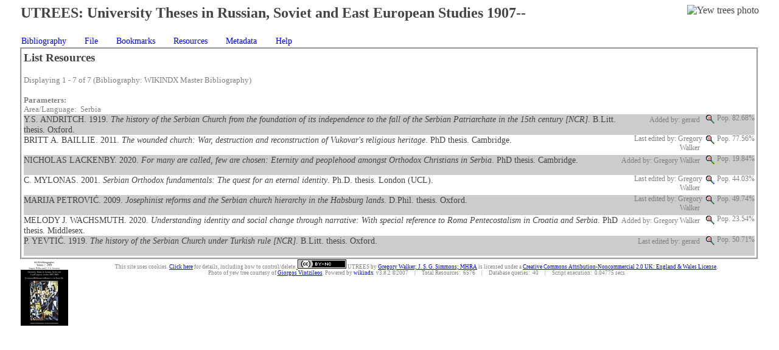

--- FILE ---
content_type: text/html; charset=utf-8
request_url: http://utreesonline.com/wikindx3/index.php?action=listKeywordProcess&id=105&catId=9
body_size: 4362
content:
<!DOCTYPE HTML PUBLIC "-//W3C//DTD HTML 4.01 Transitional//EN">
<html>

<!-- begin header template (+ 3 lines up!) -->
<head>
<title>UTREES:    University Theses in Russian, Soviet and East European Studies 1907--</title>
<meta http-equiv="Content-Type" content="text/html; charset=UTF-8" />
<link rel="stylesheet" href="templates/classic/classic.css" type="text/css" />

<!-- Javascript required for citation links when editing meta data of resources.
-->
<script type="text/javascript" src="core/javascript/common.js"></script>
<script type="text/javascript" src="templates/classic/template.js"></script>

</head>
<!-- end header template -->
<!-- begin body template -->
<body onload="init(); onPageLoad(); initTemplate()">

<table class="titleTable" border="0" cellspacing="0" cellpadding="0" align="center">
<tr class="" align="left" valign="top">
<td class="" align="left" valign="top">
<!-- Heading -->
<h2>UTREES:    University Theses in Russian, Soviet and East European Studies 1907--</h2>
</td>
<td class="" align="right" valign="top">
<img src="http://www.mhra.org.uk/images/yewtrees.jpg" border="0" alt="Yew trees photo" />
</td></tr>
</table>
<!-- end body template -->
<!-- begin menu template -->
<table class="menuTable" id="menuTable" width = "100%" align = "left">
<tr>
<td>
<ul id="nav">
  <li><a class="menuLi" href="index.php?action=frontNoMenu">Bibliography</a>
          <ul>
            <li><a class="menu" href="index.php">Home</a></li>
            <li><a class="menu" href="index.php?action=viewNews">News</a></li>
            <li><a class="menu" href="index.php?action=preferencesDisplay">Preferences</a></li>
            <li><a class="menu" href="index.php?action=initLogon">User Logon</a></li>
          </ul>
  </li>
  <li><a class="menuLi" href="index.php?action=fileNoMenu">File</a>
          <ul>
            <li><a class="menu" href="index.php?action=showFiles">Show Files</a></li>
            <li><a class="menu" href="index.php?action=exportRtfSetup">Export RTF</a></li>
            <li><a class="menu" href="index.php?action=exportRis">Export RIS</a></li>
            <li><a class="menu" href="index.php?action=exportEndnoteStage1">Export Endnote Tabbed</a></li>
            <li><a class="menu" href="index.php?action=exportEndnoteXmlStage1">Export Endnote XML</a></li>
            <li><a class="menu" href="index.php?action=exportBibtexStage1">Export BibTeX</a></li>
            <li><a class="menu" href="index.php?action=exportHtml">Export HTML</a></li>
          </ul>
  </li>
  <li><a class="menuLi" href="index.php?action=bookmarkNoMenu">Bookmarks</a>
          <ul>
            <li><a class="menu" href="index.php?action=bookmarkAddInit">Add bookmark</a></li>
          </ul>
  </li>
  <li><a class="menuLi" href="index.php?action=resourceNoMenu">Resources</a>
          <ul>
            <li><a class="menu" href="index.php?action=listDisplay">List</a></li>
            <li><a class="menu" href="index.php?action=selectDisplay">Select</a></li>
            <li><a class="menu" href="index.php?action=searchDisplay">Quick Search</a></li>
            <li><a class="menu" href="index.php?action=powerSearchDisplay">Power Search</a></li>
            <li><a class="menu" href="index.php?action=browseCreator">Browse Authors</a></li>
            <li><a class="menu" href="index.php?action=browseCollection1">Browse Collections</a></li>
            <li><a class="menu" href="index.php?action=browsePublisher">Browse Institutions</a></li>
            <li><a class="menu" href="index.php?action=browseKeyword">Browse Area/Languages</a></li>
            <li><a class="menu" href="index.php?action=browseCategory">Browse Subjects</a></li>
            <li><a class="menu" href="index.php?action=categoryTree">Subject Tree</a></li>
            <li><a class="menu" href="index.php?action=randomResource">Random Resource</a></li>
            <li><a class="menu" href="index.php?action=lastMulti">Last Multi View</a></li>
          </ul>
  </li>
  <li><a class="menuLi" href="index.php?action=textNoMenu">Metadata</a>
          <ul>
            <li><a class="menu" href="index.php?action=selectMetaDisplay">Select</a></li>
            <li><a class="menu" href="index.php?action=searchMetaDisplay">Search</a></li>
            <li><a class="menu" href="index.php?action=randomQuote">Random Quote</a></li>
            <li><a class="menu" href="index.php?action=randomParaphrase">Random Paraphrase</a></li>
            <li><a class="menu" href="index.php?action=randomMusing">Random Musing</a></li>
            <li><a class="menu" href="index.php?action=browseMetaKeyword">Browse Area/Languages</a></li>
          </ul>
  </li>
  <li><a class="menuLi" href="index.php?action=helpNoMenu">Help</a>
          <ul>
            <li><a class="menu" href="index.php?action=helpDisplay">Wikindx Help</a></li>
            <li><a class="menu" href="index.php?action=aboutWikindx">About Wikindx</a></li>
            <li><a class="menu" href="index.php?action=usingWikindx">Using Wikindx</a></li>
          </ul>
  </li>
</ul>
<iframe id="menu_iframe" frameborder="0" scrolling="no"></iframe>
</td>
</tr>
</table>

<!--
<div class="menuTable">
<ul id="nav">
  <li><a class="menuLi" href="index.php?action=frontNoMenu">Bibliography</a>
          <ul>
            <li><a class="menu" href="index.php">Home</a></li>
            <li><a class="menu" href="index.php?action=viewNews">News</a></li>
            <li><a class="menu" href="index.php?action=preferencesDisplay">Preferences</a></li>
            <li><a class="menu" href="index.php?action=initLogon">User Logon</a></li>
          </ul>
  </li>
  <li><a class="menuLi" href="index.php?action=fileNoMenu">File</a>
          <ul>
            <li><a class="menu" href="index.php?action=showFiles">Show Files</a></li>
            <li><a class="menu" href="index.php?action=exportRtfSetup">Export RTF</a></li>
            <li><a class="menu" href="index.php?action=exportRis">Export RIS</a></li>
            <li><a class="menu" href="index.php?action=exportEndnoteStage1">Export Endnote Tabbed</a></li>
            <li><a class="menu" href="index.php?action=exportEndnoteXmlStage1">Export Endnote XML</a></li>
            <li><a class="menu" href="index.php?action=exportBibtexStage1">Export BibTeX</a></li>
            <li><a class="menu" href="index.php?action=exportHtml">Export HTML</a></li>
          </ul>
  </li>
  <li><a class="menuLi" href="index.php?action=bookmarkNoMenu">Bookmarks</a>
          <ul>
            <li><a class="menu" href="index.php?action=bookmarkAddInit">Add bookmark</a></li>
          </ul>
  </li>
  <li><a class="menuLi" href="index.php?action=resourceNoMenu">Resources</a>
          <ul>
            <li><a class="menu" href="index.php?action=listDisplay">List</a></li>
            <li><a class="menu" href="index.php?action=selectDisplay">Select</a></li>
            <li><a class="menu" href="index.php?action=searchDisplay">Quick Search</a></li>
            <li><a class="menu" href="index.php?action=powerSearchDisplay">Power Search</a></li>
            <li><a class="menu" href="index.php?action=browseCreator">Browse Authors</a></li>
            <li><a class="menu" href="index.php?action=browseCollection1">Browse Collections</a></li>
            <li><a class="menu" href="index.php?action=browsePublisher">Browse Institutions</a></li>
            <li><a class="menu" href="index.php?action=browseKeyword">Browse Area/Languages</a></li>
            <li><a class="menu" href="index.php?action=browseCategory">Browse Subjects</a></li>
            <li><a class="menu" href="index.php?action=categoryTree">Subject Tree</a></li>
            <li><a class="menu" href="index.php?action=randomResource">Random Resource</a></li>
            <li><a class="menu" href="index.php?action=lastMulti">Last Multi View</a></li>
          </ul>
  </li>
  <li><a class="menuLi" href="index.php?action=textNoMenu">Metadata</a>
          <ul>
            <li><a class="menu" href="index.php?action=selectMetaDisplay">Select</a></li>
            <li><a class="menu" href="index.php?action=searchMetaDisplay">Search</a></li>
            <li><a class="menu" href="index.php?action=randomQuote">Random Quote</a></li>
            <li><a class="menu" href="index.php?action=randomParaphrase">Random Paraphrase</a></li>
            <li><a class="menu" href="index.php?action=randomMusing">Random Musing</a></li>
            <li><a class="menu" href="index.php?action=browseMetaKeyword">Browse Area/Languages</a></li>
          </ul>
  </li>
  <li><a class="menuLi" href="index.php?action=helpNoMenu">Help</a>
          <ul>
            <li><a class="menu" href="index.php?action=helpDisplay">Wikindx Help</a></li>
            <li><a class="menu" href="index.php?action=aboutWikindx">About Wikindx</a></li>
            <li><a class="menu" href="index.php?action=usingWikindx">Using Wikindx</a></li>
          </ul>
  </li>
</ul>
</div>
<br />
-->
<!-- end menu template -->
<!-- begin content template -->
<!-- optional form start tag allows a form to span several tables and still be xhtml-compatible -->

<table class="mainTable" border="0" cellspacing="0" cellpadding="0" align="center">

<!-- Main content -->
<tr class="" align="left" valign="top">
<td class="" align="left" valign="top">

<h3>List Resources</h3>

</td>
</tr>

<!-- submenu links for browsers unable to use CSS drop-down menus -->


<tr class="" align="left" valign="top">
<td class="" align="left" valign="top">
<table class="" border="0" cellspacing="0" cellpadding="0" align="center" width="100%">
<tr class="" align="left" valign="top">
<td class="" align="left" valign="top" colspan="" width="">
<span class="hint">Displaying 1 - 7 of 7 (Bibliography: WIKINDX Master Bibliography)</span><table class="" border="0" cellspacing="0" cellpadding="0" align="center" width="100%">
<tr class="" align="left" valign="top">
<br />
&nbsp;<br />
<td class="" align="left" valign="top" colspan="" width="">
<span class="hint"><strong class="">Parameters:</strong></span>
</td>
</tr>
<tr class="" align="left" valign="top">
<td class="" align="left" valign="top" colspan="" width="">
<span class="hint">Area/Language:&nbsp;&nbsp;Serbia</span>
</td>
</tr>
</table>

</td>
</tr>
</table>
<table class="" border="0" cellspacing="0" cellpadding="0" align="left" width="100%">
<tr class="" align="left" valign="top">
<td class="alternate1" align="left" valign="top" colspan="" width="">
<span class="Z3988" title="ctx_ver=Z39.88-2004&amp;rft_val_fmt=info%3Aofi%2Ffmt%3Akev%3Amtx%3Adissertation&amp;rft.title=The+history+of+the+Serbian+Church+from+the+foundation+of+its+independence+to+the+fall+of+the+Serbian+Patriarchate+in+the+15th+century+%5BNCR%5D&amp;rft.date=1919&amp;rft.degree=B.Litt.&amp;rft.inst=Oxford&amp;rft.au=Andritch, Y. S.&amp;rfr_sid=info:sid/http://utreesonline.com/wikindx3/index.php"></span>Y.S. ANDRITCH. 1919. <em>The history of the Serbian Church from the foundation of its independence to the fall of the Serbian Patriarchate in the 15th century [NCR]</em>. B.Litt. thesis. Oxford.
</td>
<td class="alternate1" align="right" valign="top" colspan="" width="">

<span class="hint">Added by: gerard</span>&nbsp;
</td>
<td class="alternate1" align="right" valign="top" colspan="" width="">
<a class="imgLink" href="index.php?action=resourceView&amp;id=3238&amp;access=1" target="_self"><img src="templates/classic/icons/view.gif" border="0" width="16" height="16" alt="v" />
</a>&nbsp;
</td>
<td class="alternate1" align="right" valign="top" colspan="" width="">
<span class="hint">&nbsp;Pop.&nbsp;82.68%</span>
</td>
<td class="alternate1" align="right" valign="top" colspan="" width="">

</td>
</tr>
<tr class="" align="left" valign="top">
<td class="alternate2" align="left" valign="top" colspan="" width="">
<span class="Z3988" title="ctx_ver=Z39.88-2004&amp;rft_val_fmt=info%3Aofi%2Ffmt%3Akev%3Amtx%3Adissertation&amp;rft.title=The+wounded+church%3A+war%2C+destruction+and+reconstruction+of+Vukovar%27s+religious+heritage&amp;rft.date=2011&amp;rft.degree=PhD&amp;rft.inst=Cambridge&amp;rft.au=Baillie, Britt A.&amp;rft_id=https%3A%2F%2Fethos.bl.uk%2FOrderDetails.do%3Fuin%3Duk.bl.ethos.609351&amp;rfr_sid=info:sid/http://utreesonline.com/wikindx3/index.php"></span>BRITT A. BAILLIE. 2011. <em>The wounded church: War, destruction and reconstruction of Vukovar's religious heritage</em>. PhD thesis. Cambridge.
</td>
<td class="alternate2" align="right" valign="top" colspan="" width="">
<span class="hint">Last edited by: Gregory Walker</span>&nbsp;
</td>
<td class="alternate2" align="right" valign="top" colspan="" width="">
<a class="imgLink" href="index.php?action=resourceView&amp;id=4073&amp;access=1" target="_self"><img src="templates/classic/icons/view.gif" border="0" width="16" height="16" alt="v" />
</a>&nbsp;
</td>
<td class="alternate2" align="right" valign="top" colspan="" width="">
<span class="hint">&nbsp;Pop.&nbsp;77.56%</span>
</td>
<td class="alternate2" align="right" valign="top" colspan="" width="">

</td>
</tr>
<tr class="" align="left" valign="top">
<td class="alternate1" align="left" valign="top" colspan="" width="">
<span class="Z3988" title="ctx_ver=Z39.88-2004&amp;rft_val_fmt=info%3Aofi%2Ffmt%3Akev%3Amtx%3Adissertation&amp;rft.title=For+many+are+called%2C+few+are+chosen%3A+eternity+and+peoplehood+amongst+Orthodox+Christians+in+Serbia&amp;rft.date=2020&amp;rft.degree=PhD&amp;rft.inst=Cambridge&amp;rft.au=Lackenby, Nicholas&amp;rft_id=https%3A%2F%2Fethos.bl.uk%2FOrderDetails.do%3Fuin%3Duk.bl.ethos.810030&amp;rfr_sid=info:sid/http://utreesonline.com/wikindx3/index.php"></span>NICHOLAS LACKENBY. 2020. <em>For many are called, few are chosen: Eternity and peoplehood amongst Orthodox Christians in Serbia</em>. PhD thesis. Cambridge.
</td>
<td class="alternate1" align="right" valign="top" colspan="" width="">

<span class="hint">Added by: Gregory Walker</span>&nbsp;
</td>
<td class="alternate1" align="right" valign="top" colspan="" width="">
<a class="imgLink" href="index.php?action=resourceView&amp;id=6108&amp;access=1" target="_self"><img src="templates/classic/icons/view.gif" border="0" width="16" height="16" alt="v" />
</a>&nbsp;
</td>
<td class="alternate1" align="right" valign="top" colspan="" width="">
<span class="hint">&nbsp;Pop.&nbsp;19.84%</span>
</td>
<td class="alternate1" align="right" valign="top" colspan="" width="">

</td>
</tr>
<tr class="" align="left" valign="top">
<td class="alternate2" align="left" valign="top" colspan="" width="">
<span class="Z3988" title="ctx_ver=Z39.88-2004&amp;rft_val_fmt=info%3Aofi%2Ffmt%3Akev%3Amtx%3Adissertation&amp;rft.title=Serbian+Orthodox+fundamentals%3A+the+quest+for+an+eternal+identity&amp;rft.date=2001&amp;rft.degree=Ph.D.&amp;rft.inst=London+%28UCL%29&amp;rft.au=Mylonas, C.&amp;rft_id=https%3A%2F%2Fethos.bl.uk%2FOrderDetails.do%3Fuin%3Duk.bl.ethos.391120&amp;rfr_sid=info:sid/http://utreesonline.com/wikindx3/index.php"></span>C. MYLONAS. 2001. <em>Serbian Orthodox fundamentals: The quest for an eternal identity</em>. Ph.D. thesis. London (UCL).
</td>
<td class="alternate2" align="right" valign="top" colspan="" width="">
<span class="hint">Last edited by: Gregory Walker</span>&nbsp;
</td>
<td class="alternate2" align="right" valign="top" colspan="" width="">
<a class="imgLink" href="index.php?action=resourceView&amp;id=3240&amp;access=1" target="_self"><img src="templates/classic/icons/view.gif" border="0" width="16" height="16" alt="v" />
</a>&nbsp;
</td>
<td class="alternate2" align="right" valign="top" colspan="" width="">
<span class="hint">&nbsp;Pop.&nbsp;44.03%</span>
</td>
<td class="alternate2" align="right" valign="top" colspan="" width="">

</td>
</tr>
<tr class="" align="left" valign="top">
<td class="alternate1" align="left" valign="top" colspan="" width="">
<span class="Z3988" title="ctx_ver=Z39.88-2004&amp;rft_val_fmt=info%3Aofi%2Ffmt%3Akev%3Amtx%3Adissertation&amp;rft.title=Josephinist+reforms+and+the+Serbian+church+hierarchy+in+the+Habsburg+lands&amp;rft.date=2009&amp;rft.degree=D.Phil.&amp;rft.inst=Oxford&amp;rft.au=Petrović, Marija&amp;rft_id=https%3A%2F%2Fethos.bl.uk%2FOrderDetails.do%3Fuin%3Duk.bl.ethos.522782&amp;rfr_sid=info:sid/http://utreesonline.com/wikindx3/index.php"></span>MARIJA PETROVIĆ. 2009. <em>Josephinist reforms and the Serbian church hierarchy in the Habsburg lands</em>. D.Phil. thesis. Oxford.
</td>
<td class="alternate1" align="right" valign="top" colspan="" width="">
<span class="hint">Last edited by: Gregory Walker</span>&nbsp;
</td>
<td class="alternate1" align="right" valign="top" colspan="" width="">
<a class="imgLink" href="index.php?action=resourceView&amp;id=4014&amp;access=1" target="_self"><img src="templates/classic/icons/view.gif" border="0" width="16" height="16" alt="v" />
</a>&nbsp;
</td>
<td class="alternate1" align="right" valign="top" colspan="" width="">
<span class="hint">&nbsp;Pop.&nbsp;49.74%</span>
</td>
<td class="alternate1" align="right" valign="top" colspan="" width="">

</td>
</tr>
<tr class="" align="left" valign="top">
<td class="alternate2" align="left" valign="top" colspan="" width="">
<span class="Z3988" title="ctx_ver=Z39.88-2004&amp;rft_val_fmt=info%3Aofi%2Ffmt%3Akev%3Amtx%3Adissertation&amp;rft.title=Understanding+identity+and+social+change+through+narrative%3A+with+special+reference+to+Roma+Pentecostalism+in+Croatia+and+Serbia&amp;rft.date=2020&amp;rft.degree=PhD&amp;rft.inst=Middlesex&amp;rft.au=Wachsmuth, Melody J.&amp;rft_id=https%3A%2F%2Fethos.bl.uk%2FOrderDetails.do%3Fuin%3Duk.bl.ethos.830236&amp;rfr_sid=info:sid/http://utreesonline.com/wikindx3/index.php"></span>MELODY J. WACHSMUTH. 2020. <em>Understanding identity and social change through narrative: With special reference to Roma Pentecostalism in Croatia and Serbia</em>. PhD thesis. Middlesex.
</td>
<td class="alternate2" align="right" valign="top" colspan="" width="">

<span class="hint">Added by: Gregory Walker</span>&nbsp;
</td>
<td class="alternate2" align="right" valign="top" colspan="" width="">
<a class="imgLink" href="index.php?action=resourceView&amp;id=6537&amp;access=1" target="_self"><img src="templates/classic/icons/view.gif" border="0" width="16" height="16" alt="v" />
</a>&nbsp;
</td>
<td class="alternate2" align="right" valign="top" colspan="" width="">
<span class="hint">&nbsp;Pop.&nbsp;23.54%</span>
</td>
<td class="alternate2" align="right" valign="top" colspan="" width="">

</td>
</tr>
<tr class="" align="left" valign="top">
<td class="alternate1" align="left" valign="top" colspan="" width="">
<span class="Z3988" title="ctx_ver=Z39.88-2004&amp;rft_val_fmt=info%3Aofi%2Ffmt%3Akev%3Amtx%3Adissertation&amp;rft.title=The+history+of+the+Serbian+Church+under+Turkish+rule+%5BNCR%5D&amp;rft.date=1919&amp;rft.degree=B.Litt.&amp;rft.inst=Oxford&amp;rft.au=Yevtić, P.&amp;rfr_sid=info:sid/http://utreesonline.com/wikindx3/index.php"></span>P. YEVTIĆ. 1919. <em>The history of the Serbian Church under Turkish rule [NCR]</em>. B.Litt. thesis. Oxford.
</td>
<td class="alternate1" align="right" valign="top" colspan="" width="">
<span class="hint">Last edited by: gerard</span>&nbsp;
</td>
<td class="alternate1" align="right" valign="top" colspan="" width="">
<a class="imgLink" href="index.php?action=resourceView&amp;id=3239&amp;access=1" target="_self"><img src="templates/classic/icons/view.gif" border="0" width="16" height="16" alt="v" />
</a>&nbsp;
</td>
<td class="alternate1" align="right" valign="top" colspan="" width="">
<span class="hint">&nbsp;Pop.&nbsp;50.71%</span>
</td>
<td class="alternate1" align="right" valign="top" colspan="" width="">

</td>
</tr>
</table>

</td>
</tr>


<!-- Paging system links for lists of resources -->


<!-- contact email for front page -->

</table>
<!-- optional form end tag allows a form to span several tables and still be xhtml-compatible -->

<!-- end content template -->
<!-- begin footer template -->
<table class="footerTable" border="0" cellspacing="0" cellpadding="0" align="center">
<tr class="" align="left" valign="top">
<td class="" align="left" valign="top">
<a class="imgLink" href="http://www.mhra.org.uk/publications/University-Theses-in-Russian-Soviet-East-European-Studies-1907-2006" target="_blank"><img src="templates/classic/images/wikindx3logo-anim.gif" border="0" alt="MHRA" />
</a>
</td> 
<td class="" align="center" valign="top">
This site uses cookies. <a href="index.html">Click here</a> for details, including how to control/delete.<a rel="license" href="http://creativecommons.org/licenses/by-nc/2.0/uk/"> <img alt="Creative Commons License" style="border-width:0" src="http://i.creativecommons.org/l/by-nc/2.0/uk/80x15.png" /></a><span xmlns:dc="http://purl.org/dc/elements/1.1/" href="http://purl.org/dc/dcmitype/Text" property="dc:title" rel="dc:type">    UTREES</span> by <a xmlns:cc="http://creativecommons.org/ns#" href="http://utreesonline.com/wikindx3/" property="cc:attributionName" rel="cc:attributionURL">Gregory Walker; J. S. G. Simmons; MHRA</a> is licensed under a <a rel="license" href="http://creativecommons.org/licenses/by-nc/2.0/uk/">Creative Commons Attribution-Noncommercial 2.0 UK: England &amp; Wales License</a>.<br />
 Photo of yew tree courtesy of <a href="http://www.flickr.com/photos/vintzileos/439914163/">Giorgos Vintzileos</a>.

Powered by <a class="link" href= http://wikindx.sourceforge.net/" target="_blank">wikindx</a>&nbsp;
	v3.8.2 &copy;2007
	&nbsp;&nbsp;&nbsp;&nbsp;|&nbsp;&nbsp;&nbsp;&nbsp;

	Total Resources:&nbsp;&nbsp;6576
	&nbsp;&nbsp;&nbsp;&nbsp;|&nbsp;&nbsp;&nbsp;&nbsp;
	Database queries:&nbsp;&nbsp;40
	&nbsp;&nbsp;&nbsp;&nbsp;|&nbsp;&nbsp;&nbsp;&nbsp;
	Script execution:&nbsp;&nbsp;0.04775 secs
<!-- in multi user system, display logged on user name -->
</td>
</tr>
</table>
</body>
<!-- end footer template (+ 1 line down!) -->
</html>


--- FILE ---
content_type: text/javascript
request_url: http://utreesonline.com/wikindx3/templates/classic/template.js
body_size: 1390
content:
/**********************************************************************************
WIKINDX: Bibliographic Management system.
Copyright (C)

This program is free software; you can redistribute it and/or modify it under the terms 
of the GNU General Public License as published by the Free Software Foundation; either 
version 2 of the License, or (at your option) any later version.

This program is distributed in the hope that it will be useful, but WITHOUT ANY WARRANTY; 
without even the implied warranty of MERCHANTABILITY or FITNESS FOR A PARTICULAR PURPOSE. 
See the GNU General Public License for more details.

You should have received a copy of the GNU General Public License along with this program; 
if not, write to the 
Free Software Foundation, Inc., 59 Temple Place, Suite 330, Boston, MA 02111-1307 USA

The WIKINDX Team 2007
sirfragalot@users.sourceforge.net

$Header: /cvsroot/wikindx/wikindx3/templates/classic/template.js,v 1.5 2007/06/03 14:52:57 sirfragalot Exp $

**********************************************************************************/

/**
* template.js
*
* This file provides the opportunity to alter the CSS display dependent upon certain browsers and to set up the button properties for the 
* format bar in the word processor (SUWP) and the paper dimensions.
* template.js is loaded from header.tpl.
* initTemplate() is called in the onLoad function of the body tag in body.tpl and bodySUWP.tpl.
* The minimum template.js should look like:

var buttonBaseColor = "some colour";
var buttonMouseOverColor = "some colour";
var buttonMouseDownColor = "some colour";
function initTemplate()
{
}
*/

//base color, mouseOver color, mouseDown color for the SUWP format bar buttons
// These must be set.
var buttonBaseColor = "#c8c8fa";
var buttonMouseOverColor = "#cccccc";
var buttonMouseDownColor = "#a6a6d8";

var agt=navigator.userAgent.toLowerCase();
var is_nav  = ((agt.indexOf('mozilla')!=-1) && (agt.indexOf('spoofer')==-1)
                && (agt.indexOf('compatible') == -1) && (agt.indexOf('opera')==-1)
                && (agt.indexOf('webtv')==-1) && (agt.indexOf('hotjava')==-1));
var is_ie     = ((agt.indexOf("msie") != -1) && (agt.indexOf("opera") == -1));
var is_opera = (agt.indexOf("opera") != -1);
var is_win   = ( (agt.indexOf("win")!=-1) || (agt.indexOf("16bit")!=-1) );
var is_mac    = (agt.indexOf("mac")!=-1);
var is_safari = (agt.indexOf("safari") != -1);
var is_konqueror = (agt.indexOf("konqueror") != -1);
var is_gecko = (agt.indexOf("gecko") != -1);

function initTemplate() // called from body.tpl and bodySUWP.tpl
{
	cssFix();
}

// Various CSS fixes dependent upon the browser.
function cssFix()
{
// Set the dimensions of the SUWP paper area
// browserHeight and browserWidth are set internally
	if (document.getElementById('paperText')) {
		document.getElementById('paperText').style.height = (browserHeight * 0.75) + "px";
		document.getElementById('paperText').style.width = (browserWidth * 0.9) + "px";
	}
	if (document.getElementById('menuTable')) {
		if (is_ie) {
			document.getElementById('menuTable').style.margin = "0% 0% 0% 1.5%";
			if(document.getElementById('formatBarDiv'))
				document.getElementById('formatBarDiv').style.left = "3.9%";
		}
		else if (is_opera) {
			document.getElementById('menuTable').style.margin = "0% 0% 0% 3%";
		}
		else if (is_konqueror) {
			document.getElementById('menuTable').style.margin = "0% 0% 0% 0%";
		}
	}
}
